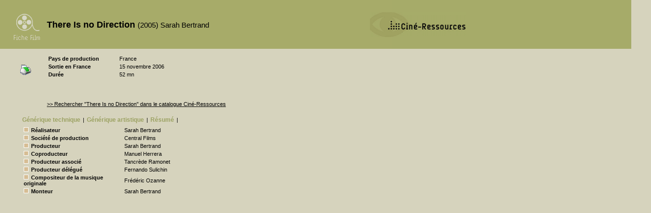

--- FILE ---
content_type: text/html
request_url: http://cinema.encyclopedie.films.bifi.fr/index.php?pk=99625
body_size: 10720
content:
<!DOCTYPE html PUBLIC "-//W3C//DTD XHTML 1.0 Transitional//EN" "http://www.w3.org/TR/xhtml1/DTD/xhtml1-transitional.dtd">
<html>
	<head>
		<title>There Is no Direction - Fiche Film - La Cinémathèque française</title>
		<meta http-equiv="content-type" content="text/html; charset=iso-8859-1" />
		<link rel="stylesheet" type="text/css" href="./fiche_film.css?v=1244817660"/>
		<script language="javascript"  type="text/javascript">
			function navig(id) {
		        document.getElementById('gentech').style.display='none';
				if (document.getElementById('appel_gentech')){
					document.getElementById('appel_gentech').style.color='#9CA263';
				}
		        document.getElementById('genart').style.display='none';
				if (document.getElementById('appel_genart')){
					document.getElementById('appel_genart').style.color='#9CA263';
				}
		        document.getElementById('bibliographie').style.display='none';
				if (document.getElementById('appel_bibliographie')){
					document.getElementById('appel_bibliographie').style.color='#9CA263';
				}
		        document.getElementById('videos').style.display='none';
				if (document.getElementById('appel_videos')){
					document.getElementById('appel_videos').style.color='#9CA263';
				}
		        document.getElementById('exploitation').style.display='none';
				if (document.getElementById('appel_exploitation')){
					document.getElementById('appel_exploitation').style.color='#9CA263';
				}
		        document.getElementById('tournage').style.display='none';
				if (document.getElementById('appel_tournage')){
					document.getElementById('appel_tournage').style.color='#9CA263';
				}
		        document.getElementById('palmares').style.display='none';
				if (document.getElementById('appel_palmares')){
					document.getElementById('appel_palmares').style.color='#9CA263';
				}
				document.getElementById('synopsis').style.display='none';
				if (document.getElementById('appel_synopsis')){
					document.getElementById('appel_synopsis').style.color='#9CA263';
				}
		        document.getElementById(id).style.display='block';
				document.getElementById('appel_'+id).style.color='black';
			}
		</script>
	</head>
	<body onload="">
		<div id="entete"><h1>There Is no Direction <span>(2005) Sarah Bertrand</span></h1></div>
		<a class="CR" href="http://www.cineressources.net/"><img class="img_CR" src="/images/Logo CR 2.gif" ></img></a>
		<table id="identite"><tr><td class="cle">Pays de production</td><td class="valeur">France</td></tr><tr><td class="cle">Sortie en France</td><td class="valeur">15 novembre 2006</td></tr><tr><td class="cle">Durée</td><td class="valeur">52 mn</td></tr></table>
		<div id="recherche"><a class=lien_CR href="http://www.cineressources.net/recherche_t_r.php?type=FOR&pk=99625&rech_type=E&textfield=There+Is+no+Direction&rech_mode=contient&pageF=1&pageP=1">>> Rechercher "There Is no Direction" dans le catalogue Ciné-Ressources</a></div>
		<div id="imprime"><a href="http://cinema.encyclopedie.films.bifi.fr/imprime.php?pk=99625"><img src="/images/imprimante.gif" alt="imprimer" /></a></div>
		<ul id="menu"><li><a id="appel_gentech" href="javascript:navig('gentech');">Générique&nbsp;technique</a></li><li>|</li><li><a id="appel_genart" href="javascript:navig('genart');">Générique&nbsp;artistique</a></li><li>|</li><li><a id="appel_synopsis" href="javascript:navig('synopsis');">Résumé</a></li><li>|</li></ul>
		<div id="bas">
		    <div id="gentech"><h1>Générique technique</h1>
		        <table><tr><td class="fonction"><img src="./images/carre_beige.gif">Réalisateur</td><td class="personne">Sarah  Bertrand</td><td></td></tr><tr><td class="fonction"><img src="./images/carre_beige.gif">Société de production</td><td class="personne">  Central Films</td><td></td></tr><tr><td class="fonction"><img src="./images/carre_beige.gif">Producteur</td><td class="personne">Sarah  Bertrand</td><td></td></tr><tr><td class="fonction"><img src="./images/carre_beige.gif">Coproducteur</td><td class="personne">Manuel  Herrera</td><td></td></tr><tr><td class="fonction"><img src="./images/carre_beige.gif">Producteur associé</td><td class="personne">Tancrède  Ramonet</td><td></td></tr><tr><td class="fonction"><img src="./images/carre_beige.gif">Producteur délégué</td><td class="personne">Fernando  Sulichin</td><td></td></tr><tr><td class="fonction"><img src="./images/carre_beige.gif">Compositeur de la musique originale</td><td class="personne">Frédéric  Ozanne</td><td></td></tr><tr><td class="fonction"><img src="./images/carre_beige.gif">Monteur</td><td class="personne">Sarah  Bertrand</td><td></td></tr></table>
		    </div>
		    <div id="genart">
		    	<h1>générique artistique</h1>
		        <table><tr><td class="personne"><img src="./images/carre_beige.gif">Denys  Arcand</td><td class="role">(dans son propre rôle)</td></tr><tr><td class="personne"><img src="./images/carre_beige.gif"><a target="_blank" href="http://cinema.encyclopedie.personnalites.bifi.fr/index.php?pk=300">Hector  Babenco</a></td><td class="role">(dans son propre rôle)</td></tr><tr><td class="personne"><img src="./images/carre_beige.gif"><a target="_blank" href="http://cinema.encyclopedie.personnalites.bifi.fr/index.php?pk=12529">Bernardo  Bertolucci</a></td><td class="role">(dans son propre rôle)</td></tr><tr><td class="personne"><img src="./images/carre_beige.gif">Sanjay Leela  Bhansali</td><td class="role">(dans son propre rôle)</td></tr><tr><td class="personne"><img src="./images/carre_beige.gif">Nuri Bilge  Ceylan</td><td class="role">(dans son propre rôle)</td></tr><tr><td class="personne"><img src="./images/carre_beige.gif"><a target="_blank" href="http://cinema.encyclopedie.personnalites.bifi.fr/index.php?pk=7951">Youssef  Chahine</a></td><td class="role">(dans son propre rôle)</td></tr><tr><td class="personne"><img src="./images/carre_beige.gif">Alejandro  Chomski</td><td class="role">(dans son propre rôle)</td></tr><tr><td class="personne"><img src="./images/carre_beige.gif">Yash  Chopra</td><td class="role">(dans son propre rôle)</td></tr><tr><td class="personne"><img src="./images/carre_beige.gif">Larry  Clark</td><td class="role">(dans son propre rôle)</td></tr><tr><td class="personne"><img src="./images/carre_beige.gif"><a target="_blank" href="http://cinema.encyclopedie.personnalites.bifi.fr/index.php?pk=1506">Francis Ford  Coppola</a></td><td class="role">(dans son propre rôle)</td></tr><tr><td class="personne"><img src="./images/carre_beige.gif">Abel  Ferrara</td><td class="role">(dans son propre rôle)</td></tr><tr><td class="personne"><img src="./images/carre_beige.gif"><a target="_blank" href="http://cinema.encyclopedie.personnalites.bifi.fr/index.php?pk=2316">Mike  Figgis</a></td><td class="role">(dans son propre rôle)</td></tr><tr><td class="personne"><img src="./images/carre_beige.gif"><a target="_blank" href="http://cinema.encyclopedie.personnalites.bifi.fr/index.php?pk=9324">Stephen  Frears</a></td><td class="role">(dans son propre rôle)</td></tr><tr><td class="personne"><img src="./images/carre_beige.gif"><a target="_blank" href="http://cinema.encyclopedie.personnalites.bifi.fr/index.php?pk=9481">Monte  Hellman</a></td><td class="role">(dans son propre rôle)</td></tr><tr><td class="personne"><img src="./images/carre_beige.gif">Shekhar  Kapur</td><td class="role">(dans son propre rôle)</td></tr><tr><td class="personne"><img src="./images/carre_beige.gif"><a target="_blank" href="http://cinema.encyclopedie.personnalites.bifi.fr/index.php?pk=8560">Emir  Kusturica</a></td><td class="role">(dans son propre rôle)</td></tr><tr><td class="personne"><img src="./images/carre_beige.gif"><a target="_blank" href="http://cinema.encyclopedie.personnalites.bifi.fr/index.php?pk=9497">Spike  Lee</a></td><td class="role">(dans son propre rôle)</td></tr><tr><td class="personne"><img src="./images/carre_beige.gif">Benoît  Mariage</td><td class="role">(dans son propre rôle)</td></tr><tr><td class="personne"><img src="./images/carre_beige.gif">Jonas  Mekas</td><td class="role">(dans son propre rôle)</td></tr><tr><td class="personne"><img src="./images/carre_beige.gif"><a target="_blank" href="http://cinema.encyclopedie.personnalites.bifi.fr/index.php?pk=10597">Frederick  Wiseman</a></td><td class="role">(dans son propre rôle)</td></tr></table>
		    </div>
		    <div id="bibliographie">
		    	<h1>Bibliographie</h1>
			    			    			    		    </div>
		    <div id="synopsis"><h1>Synopsis</h1>"J'ai rencontré et filmé des cinéastes, voici ce que j'ai recueilli". C'est ainsi que la jeune réalisatrice Sarah Bertrand présente ce long court métrage : un recueil de pensées de quelques-uns des plus grands réalisateurs contemporains autour de la question de la création cinématographique. D'un côté, des réalisateurs pragmatiques, comme Chahine, qui n'oublie pas les millions de spectateurs, Ferrara, qui aborde les problèmes de financement, ou encore Chopra, qui pense avant tout à transmettre plaisir et joie à son public. De l'autre, les déçus, comme Mike Figgis, qui dit se sentir artiste avec une petite caméra, mais uniquement réalisateur sur un plateau hollywoodien. Et puis il y a encore ceux pour qui être cinéaste n'est pas un métier : pour Kapur c'est avant tout un engagement émotionnel, tandis que, pour Kusturica, le cinéaste, tel un philosophe, sait beaucoup de choses, tout en ne sachant rien. Il y a enfin les spirituels, comme Ceylan, qui a débuté dans le cinéma parce qu'il ne savait pas quoi faire de sa vie, ou Mailer, pour qui le tournage d'un film, est un croisement entre un cirque, une campagne militaire, un cauchemar et une orgie. Certains livrent des définitions simples (pour Frears, on devient un réalisateur en réalisant un film) ou des principes idéalistes (selon Monte Hellman, il faut toujours faire ce que l'on aime)...<br/><span>© LES FICHES DU CINEMA 2006<br/><a href="http://www.fichesducinema.com/" target="_blank"><img src="./images/logofiches.gif" alt="Logo" align="left" hspace="2" border="0"></a></span></div>
		    <div id="videos"></div>
		    <div id="exploitation"><h1>Exploitation</h1><table></table></div>
		    <div id="tournage"></div>
		    <div id="palmares"></div>
		</div>
		<script>
		(function(i,s,o,g,r,a,m){i['GoogleAnalyticsObject']=r;i[r]=i[r]||function(){ (i[r].q=i[r].q||[]).push(arguments)},i[r].l=1*new Date();a=s.createElement(o), m=s.getElementsByTagName(o)[0];a.async=1;a.src=g;m.parentNode.insertBefore(a,m) })(window,document,'script','//www.google-analytics.com/analytics.js','ga');
		ga('create', 'UA-155347655-1', 'auto', {
		  'allowLinker': true
		});
		ga('send', 'pageview');
		</script>	
	</body>	
</html>